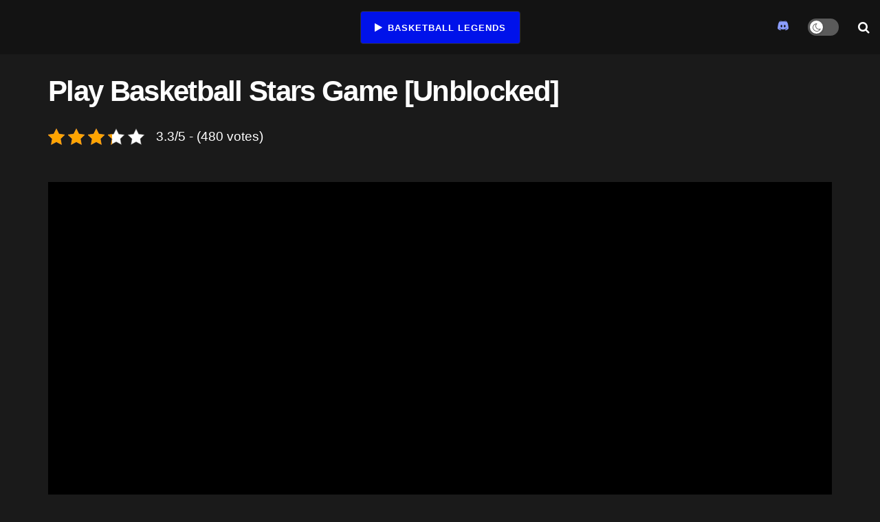

--- FILE ---
content_type: text/html; charset=UTF-8
request_url: https://basketballlegends.io/basketball-stars2/
body_size: 13038
content:
<!doctype html>
<!--[if lt IE 7]><html class="no-js lt-ie9 lt-ie8 lt-ie7" lang="en-US"> <![endif]-->
<!--[if IE 7]><html class="no-js lt-ie9 lt-ie8" lang="en-US"> <![endif]-->
<!--[if IE 8]><html class="no-js lt-ie9" lang="en-US"> <![endif]-->
<!--[if IE 9]><html class="no-js lt-ie10" lang="en-US"> <![endif]-->
<!--[if gt IE 8]><!--><html class="no-js" lang="en-US"> <!--<![endif]--><head><script data-no-optimize="1" type="9305c89dbe0fd80881bda03b-text/javascript">var litespeed_docref=sessionStorage.getItem("litespeed_docref");litespeed_docref&&(Object.defineProperty(document,"referrer",{get:function(){return litespeed_docref}}),sessionStorage.removeItem("litespeed_docref"));</script> <meta http-equiv="Content-Type" content="text/html; charset=UTF-8" /><meta name='viewport' content='width=device-width, initial-scale=1, user-scalable=yes' /><link rel="profile" href="https://gmpg.org/xfn/11" /><link rel="pingback" href="https://basketballlegends.io/xmlrpc.php" /><meta name='robots' content='index, follow, max-image-preview:large, max-snippet:-1, max-video-preview:-1' /><title>Play Basketball Stars Game [Unblocked] - Basketball Legends 2020 Original</title><link rel="canonical" href="https://basketballlegends.io/basketball-stars2/" /><meta property="og:locale" content="en_US" /><meta property="og:type" content="article" /><meta property="og:title" content="Play Basketball Stars Game [Unblocked] - Basketball Legends 2020 Original" /><meta property="og:url" content="https://basketballlegends.io/basketball-stars2/" /><meta property="og:site_name" content="Basketball Legends 2020 Original" /><meta property="article:modified_time" content="2023-09-07T10:42:02+00:00" /><meta property="og:image" content="https://basketballlegends.io/wp-content/uploads/2022/12/Happy-Wheels-poster.webp" /><meta property="og:image:width" content="1280" /><meta property="og:image:height" content="720" /><meta property="og:image:type" content="image/webp" /><meta name="twitter:card" content="summary_large_image" /><meta name="twitter:site" content="@w3technic" /><meta name="twitter:label1" content="Est. reading time" /><meta name="twitter:data1" content="2 minutes" /> <script type="application/ld+json" class="yoast-schema-graph">{"@context":"https://schema.org","@graph":[{"@type":"WebPage","@id":"https://basketballlegends.io/basketball-stars2/","url":"https://basketballlegends.io/basketball-stars2/","name":"Play Basketball Stars Game [Unblocked] - Basketball Legends 2020 Original","isPartOf":{"@id":"https://basketballlegends.io/#website"},"primaryImageOfPage":{"@id":"https://basketballlegends.io/basketball-stars2/#primaryimage"},"image":{"@id":"https://basketballlegends.io/basketball-stars2/#primaryimage"},"thumbnailUrl":"https://basketballlegends.io/wp-content/uploads/2022/12/Happy-Wheels-poster.webp","datePublished":"2023-03-01T09:10:12+00:00","dateModified":"2023-09-07T10:42:02+00:00","breadcrumb":{"@id":"https://basketballlegends.io/basketball-stars2/#breadcrumb"},"inLanguage":"en-US","potentialAction":[{"@type":"ReadAction","target":["https://basketballlegends.io/basketball-stars2/"]}]},{"@type":"ImageObject","inLanguage":"en-US","@id":"https://basketballlegends.io/basketball-stars2/#primaryimage","url":"https://basketballlegends.io/wp-content/uploads/2022/12/Happy-Wheels-poster.webp","contentUrl":"https://basketballlegends.io/wp-content/uploads/2022/12/Happy-Wheels-poster.webp","width":1280,"height":720},{"@type":"BreadcrumbList","@id":"https://basketballlegends.io/basketball-stars2/#breadcrumb","itemListElement":[{"@type":"ListItem","position":1,"name":"Home","item":"https://basketballlegends.io/"},{"@type":"ListItem","position":2,"name":"Play Basketball Stars Game [Unblocked]"}]},{"@type":"WebSite","@id":"https://basketballlegends.io/#website","url":"https://basketballlegends.io/","name":"Basketball Legends 2020 Original","description":"Everything about Basketball Legends","publisher":{"@id":"https://basketballlegends.io/#organization"},"potentialAction":[{"@type":"SearchAction","target":{"@type":"EntryPoint","urlTemplate":"https://basketballlegends.io/?s={search_term_string}"},"query-input":{"@type":"PropertyValueSpecification","valueRequired":true,"valueName":"search_term_string"}}],"inLanguage":"en-US"},{"@type":"Organization","@id":"https://basketballlegends.io/#organization","name":"Basketball Legends 2020 Original","url":"https://basketballlegends.io/","logo":{"@type":"ImageObject","inLanguage":"en-US","@id":"https://basketballlegends.io/#/schema/logo/image/","url":"https://basketballlegends.io/wp-content/uploads/2023/08/basketball-legends-io.png","contentUrl":"https://basketballlegends.io/wp-content/uploads/2023/08/basketball-legends-io.png","width":600,"height":600,"caption":"Basketball Legends 2020 Original"},"image":{"@id":"https://basketballlegends.io/#/schema/logo/image/"},"sameAs":["https://x.com/w3technic"]}]}</script> <link rel='dns-prefetch' href='//fonts.googleapis.com' /><link rel='dns-prefetch' href='//www.googletagmanager.com' /><link rel='preconnect' href='https://fonts.gstatic.com' /><link rel="alternate" type="application/rss+xml" title="Basketball Legends 2020 Original &raquo; Feed" href="https://basketballlegends.io/feed/" /><link rel="alternate" type="application/rss+xml" title="Basketball Legends 2020 Original &raquo; Comments Feed" href="https://basketballlegends.io/comments/feed/" /><link rel="alternate" type="application/rss+xml" title="Basketball Legends 2020 Original &raquo; Play Basketball Stars Game [Unblocked] Comments Feed" href="https://basketballlegends.io/basketball-stars2/feed/" /><link rel="alternate" title="oEmbed (JSON)" type="application/json+oembed" href="https://basketballlegends.io/wp-json/oembed/1.0/embed?url=https%3A%2F%2Fbasketballlegends.io%2Fbasketball-stars2%2F" /><link rel="alternate" title="oEmbed (XML)" type="text/xml+oembed" href="https://basketballlegends.io/wp-json/oembed/1.0/embed?url=https%3A%2F%2Fbasketballlegends.io%2Fbasketball-stars2%2F&#038;format=xml" /><link data-optimized="2" rel="stylesheet" href="https://basketballlegends.io/wp-content/litespeed/css/aac74433a4ba72d058446aa75db95beb.css?ver=1f2bf" /> <script type="litespeed/javascript" data-src="https://basketballlegends.io/wp-includes/js/jquery/jquery.min.js" id="jquery-core-js"></script> <link rel="https://api.w.org/" href="https://basketballlegends.io/wp-json/" /><link rel="alternate" title="JSON" type="application/json" href="https://basketballlegends.io/wp-json/wp/v2/pages/710" /><link rel="EditURI" type="application/rsd+xml" title="RSD" href="https://basketballlegends.io/xmlrpc.php?rsd" /><meta name="generator" content="WordPress 6.9" /><link rel='shortlink' href='https://basketballlegends.io/?p=710' /><meta name="generator" content="Site Kit by Google 1.170.0" /><script type="litespeed/javascript" data-src="https://pagead2.googlesyndication.com/pagead/js/adsbygoogle.js?client=ca-pub-1149096991373354"
     crossorigin="anonymous"></script>  <script type="litespeed/javascript" data-src="https://www.googletagmanager.com/gtag/js?id=G-H3KVEZSFG1"></script> <script type="litespeed/javascript">window.dataLayer=window.dataLayer||[];function gtag(){dataLayer.push(arguments)}
gtag('js',new Date());gtag('config','G-H3KVEZSFG1')</script><script type="application/ld+json">{
    "@context": "https://schema.org/",
    "@type": "CreativeWorkSeries",
    "name": "Play Basketball Stars Game [Unblocked]",
    "aggregateRating": {
        "@type": "AggregateRating",
        "ratingValue": "3.3",
        "bestRating": "5",
        "ratingCount": "480"
    }
}</script><link rel="apple-touch-icon" sizes="180x180" href="/wp-content/uploads/fbrfg/apple-touch-icon.png"><link rel="icon" type="image/png" sizes="32x32" href="/wp-content/uploads/fbrfg/favicon-32x32.png"><link rel="icon" type="image/png" sizes="16x16" href="/wp-content/uploads/fbrfg/favicon-16x16.png"><link rel="manifest" href="/wp-content/uploads/fbrfg/site.webmanifest"><link rel="mask-icon" href="/wp-content/uploads/fbrfg/safari-pinned-tab.svg" color="#5bbad5"><link rel="shortcut icon" href="/wp-content/uploads/fbrfg/favicon.ico"><meta name="msapplication-TileColor" content="#da532c"><meta name="msapplication-config" content="/wp-content/uploads/fbrfg/browserconfig.xml"><meta name="theme-color" content="#ffffff"><link rel="dns-prefetch" href="https://universal.wgplayer.com"/><meta name="generator" content="Powered by WPBakery Page Builder - drag and drop page builder for WordPress."/><link rel="icon" href="https://basketballlegends.io/wp-content/uploads/2023/03/poki-basketball-legends-2020-icon-filled-256-75x75.webp" sizes="32x32" /><link rel="icon" href="https://basketballlegends.io/wp-content/uploads/2023/03/poki-basketball-legends-2020-icon-filled-256.webp" sizes="192x192" /><link rel="apple-touch-icon" href="https://basketballlegends.io/wp-content/uploads/2023/03/poki-basketball-legends-2020-icon-filled-256.webp" /><meta name="msapplication-TileImage" content="https://basketballlegends.io/wp-content/uploads/2023/03/poki-basketball-legends-2020-icon-filled-256.webp" />
<noscript><style>.wpb_animate_when_almost_visible { opacity: 1; }</style></noscript></head><body class="wp-singular page-template-default page page-id-710 wp-embed-responsive wp-theme-jnews jeg_toggle_dark jnews-dark-mode jnews jsc_normal wpb-js-composer js-comp-ver-6.9.0 vc_responsive"><div class="jeg_ad jeg_ad_top jnews_header_top_ads"><div class='ads-wrapper  '></div></div><div class="jeg_viewport"><div class="jeg_header_wrapper"><div class="jeg_header_instagram_wrapper"></div><div class="jeg_header full"><div class="jeg_midbar jeg_container dark"><div class="container"><div class="jeg_nav_row"><div class="jeg_nav_col jeg_nav_left jeg_nav_normal"><div class="item_wrap jeg_nav_alignleft"><div class="jeg_nav_item jeg_nav_html"><div style="visibility: hidden;" class="jeg_nav_item jeg_button_2">
<a href="#" class="btn default " target="_blank">
<i class="fa fa-envelope"></i>
Your text		</a></div></div></div></div><div class="jeg_nav_col jeg_nav_center jeg_nav_grow"><div class="item_wrap jeg_nav_aligncenter"><div class="jeg_nav_item jeg_button_1">
<a href="/"
class="btn default "
target="_self">
<i class="fa fa-play"></i>
Basketball Legends		</a></div></div></div><div class="jeg_nav_col jeg_nav_right jeg_nav_normal"><div class="item_wrap jeg_nav_alignright"><div
class="jeg_nav_item socials_widget jeg_social_icon_block nobg">
<a href="https://discord.gg/HGxRBACuKw" target='_blank' rel='external noopener nofollow' class="jeg_discord_chat"><i class="fa fa-discord"><span></span></i> </a></div><div class="jeg_nav_item jeg_dark_mode">
<label class="dark_mode_switch">
<input type="checkbox" class="jeg_dark_mode_toggle" >
<span class="slider round"></span>
</label></div><div class="jeg_nav_item jeg_search_wrapper search_icon jeg_search_popup_expand">
<a href="#" class="jeg_search_toggle"><i class="fa fa-search"></i></a><form action="https://basketballlegends.io/" method="get" class="jeg_search_form" target="_top">
<input name="s" class="jeg_search_input" placeholder="Search..." type="text" value="" autocomplete="off">
<button aria-label="Search Button" type="submit" class="jeg_search_button btn"><i class="fa fa-search"></i></button></form><div class="jeg_search_result jeg_search_hide with_result"><div class="search-result-wrapper"></div><div class="search-link search-noresult">
No Result</div><div class="search-link search-all-button">
<i class="fa fa-search"></i> View All Result</div></div></div></div></div></div></div></div></div></div><div class="jeg_header_sticky"><div class="sticky_blankspace"></div><div class="jeg_header full"><div class="jeg_container"><div data-mode="scroll" class="jeg_stickybar jeg_navbar jeg_navbar_wrapper jeg_navbar_normal jeg_navbar_normal"><div class="container"><div class="jeg_nav_row"><div class="jeg_nav_col jeg_nav_left jeg_nav_grow"><div class="item_wrap jeg_nav_aligncenter"></div></div><div class="jeg_nav_col jeg_nav_center jeg_nav_normal"><div class="item_wrap jeg_nav_aligncenter"><div class="jeg_nav_item jeg_button_1">
<a href="/"
class="btn default "
target="_self">
<i class="fa fa-play"></i>
Basketball Legends		</a></div></div></div><div class="jeg_nav_col jeg_nav_right jeg_nav_normal"><div class="item_wrap jeg_nav_alignright"><div class="jeg_nav_item jeg_search_wrapper search_icon jeg_search_popup_expand">
<a href="#" class="jeg_search_toggle"><i class="fa fa-search"></i></a><form action="https://basketballlegends.io/" method="get" class="jeg_search_form" target="_top">
<input name="s" class="jeg_search_input" placeholder="Search..." type="text" value="" autocomplete="off">
<button aria-label="Search Button" type="submit" class="jeg_search_button btn"><i class="fa fa-search"></i></button></form><div class="jeg_search_result jeg_search_hide with_result"><div class="search-result-wrapper"></div><div class="search-link search-noresult">
No Result</div><div class="search-link search-all-button">
<i class="fa fa-search"></i> View All Result</div></div></div></div></div></div></div></div></div></div></div><div class="jeg_navbar_mobile_wrapper"><div class="jeg_navbar_mobile" data-mode="scroll"><div class="jeg_mobile_bottombar jeg_mobile_midbar jeg_container dark"><div class="container"><div class="jeg_nav_row"><div class="jeg_nav_col jeg_nav_left jeg_nav_normal"><div class="item_wrap jeg_nav_alignleft"></div></div><div class="jeg_nav_col jeg_nav_center jeg_nav_grow"><div class="item_wrap jeg_nav_aligncenter"><div class="jeg_nav_item jeg_button_mobile">
<a href="/"
class="btn default "
target="_self">
<i class=""></i>
Home		</a></div></div></div><div class="jeg_nav_col jeg_nav_right jeg_nav_normal"><div class="item_wrap jeg_nav_alignright"><div class="jeg_nav_item jeg_search_wrapper jeg_search_popup_expand">
<a href="#" class="jeg_search_toggle"><i class="fa fa-search"></i></a><form action="https://basketballlegends.io/" method="get" class="jeg_search_form" target="_top">
<input name="s" class="jeg_search_input" placeholder="Search..." type="text" value="" autocomplete="off">
<button aria-label="Search Button" type="submit" class="jeg_search_button btn"><i class="fa fa-search"></i></button></form><div class="jeg_search_result jeg_search_hide with_result"><div class="search-result-wrapper"></div><div class="search-link search-noresult">
No Result</div><div class="search-link search-all-button">
<i class="fa fa-search"></i> View All Result</div></div></div></div></div></div></div></div></div><div class="sticky_blankspace" style="height: 60px;"></div></div><div class="jeg_main jeg_sidebar_none"><div class="jeg_container"><div class="jeg_content jeg_singlepage"><div class="container"><div class="row"><div class="jeg_main_content col-md-12"><div class="entry-header"><h1 class="jeg_post_title">Play Basketball Stars Game [Unblocked]</h1></div><div class="entry-content "><div class="content-inner"><div class="kk-star-ratings kksr-auto kksr-align-left kksr-valign-top"
data-payload='{&quot;align&quot;:&quot;left&quot;,&quot;id&quot;:&quot;710&quot;,&quot;slug&quot;:&quot;default&quot;,&quot;valign&quot;:&quot;top&quot;,&quot;ignore&quot;:&quot;&quot;,&quot;reference&quot;:&quot;auto&quot;,&quot;class&quot;:&quot;&quot;,&quot;count&quot;:&quot;480&quot;,&quot;legendonly&quot;:&quot;&quot;,&quot;readonly&quot;:&quot;&quot;,&quot;score&quot;:&quot;3.3&quot;,&quot;starsonly&quot;:&quot;&quot;,&quot;best&quot;:&quot;5&quot;,&quot;gap&quot;:&quot;5&quot;,&quot;greet&quot;:&quot;Rate this page&quot;,&quot;legend&quot;:&quot;3.3\/5 - (480 votes)&quot;,&quot;size&quot;:&quot;24&quot;,&quot;title&quot;:&quot;Play Basketball Stars Game [Unblocked]&quot;,&quot;width&quot;:&quot;93.2&quot;,&quot;_legend&quot;:&quot;{score}\/{best} - ({count} {votes})&quot;,&quot;font_factor&quot;:&quot;1.25&quot;}'><div class="kksr-stars"><div class="kksr-stars-inactive"><div class="kksr-star" data-star="1" style="padding-right: 5px"><div class="kksr-icon" style="width: 24px; height: 24px;"></div></div><div class="kksr-star" data-star="2" style="padding-right: 5px"><div class="kksr-icon" style="width: 24px; height: 24px;"></div></div><div class="kksr-star" data-star="3" style="padding-right: 5px"><div class="kksr-icon" style="width: 24px; height: 24px;"></div></div><div class="kksr-star" data-star="4" style="padding-right: 5px"><div class="kksr-icon" style="width: 24px; height: 24px;"></div></div><div class="kksr-star" data-star="5" style="padding-right: 5px"><div class="kksr-icon" style="width: 24px; height: 24px;"></div></div></div><div class="kksr-stars-active" style="width: 93.2px;"><div class="kksr-star" style="padding-right: 5px"><div class="kksr-icon" style="width: 24px; height: 24px;"></div></div><div class="kksr-star" style="padding-right: 5px"><div class="kksr-icon" style="width: 24px; height: 24px;"></div></div><div class="kksr-star" style="padding-right: 5px"><div class="kksr-icon" style="width: 24px; height: 24px;"></div></div><div class="kksr-star" style="padding-right: 5px"><div class="kksr-icon" style="width: 24px; height: 24px;"></div></div><div class="kksr-star" style="padding-right: 5px"><div class="kksr-icon" style="width: 24px; height: 24px;"></div></div></div></div><div class="kksr-legend" style="font-size: 19.2px;">
3.3/5 - (480 votes)</div></div><div class="row vc_row wpb_row vc_row-fluid"><div class="jeg-vc-wrapper"><div class="wpb_column jeg_column vc_column_container vc_col-sm-12 jeg_main_content"><div class="jeg_wrapper wpb_wrapper"><div class="wpb_raw_code wpb_content_element wpb_raw_html" ><div class="wpb_wrapper">
<br /><iframe data-lazyloaded="1" src="about:blank" id="game-iframe" class="game-iframe" data-litespeed-src="https://images-opensocial.googleusercontent.com/gadgets/ifr?url=https://cdn.jsdelivr.net/gh/r3tq6l1/to9d2if3dv@66c73577d404dbf17a688cd4ae3198db4ba840d4/zm48hw/bs.xml" width="1280" height="590" frameborder="0" scrolling="no" allowfullscreen="allowfullscreen"></iframe><div class="flex flex-col gap-3"><a id="fullscreen-button" class="btn btn-default btn-fullscreen">Fullscreen</a><a class="btn btn-default btn-fullscreen" href="/unblocked">Happy Wheels Unblocked</a><a class="btn btn-default btn-fullscreen" href="/github.io">Tunnel Rush Github</a></div></div></div><div  class='jeg_custom_share_wrapper   '></div><div class="wpb_text_column wpb_content_element " ><div class="wpb_wrapper"><h2>Description</h2><p></p><div class="flex flex-col gap-3"><div class="min-h-&#091;20px&#093; flex flex-col items-start gap-4 whitespace-pre-wrap"><div class="markdown prose break-words dark:prose-invert light"><p>Basketball is a sport loved by millions of people around the world. And what makes it even more exciting is the talented players who dominate the court. These basketball stars have risen to fame and earned a place in the hearts of fans. In this article, we will take a closer look at some of the best basketball stars in the game today.</p><h2>Control</h2><p>Up arrow key: Accelerate or go forward<br />Down arrow key: Reverse or go backward<br />Left arrow key: Lean backward or turn left<br />Right arrow key: Lean forward or turn right<br />Space bar: Primary action (e.g. eject from vehicle, jump)<br />Shift key: Secondary action (e.g. grab, shove)<br />Ctrl key: Zoom in (desktop version only)<br />The controls for Happy Wheels can be customized in the options menu, which can be accessed from the main menu.</p></div></div></div><p> </p><p><br /><span id="more-710"></span></p><h2>How to play?</h2><div class="flex flex-col gap-3"><div class="min-h-&#091;20px&#093; flex flex-col items-start gap-4 whitespace-pre-wrap"><div class="markdown prose break-words dark:prose-invert light"><p>To play Happy Wheels, follow these steps:</p><ol><li>Go to the <a href="https://happywheels.app/">Happy Wheels</a> website (<a href="https://happywheels.app/" rel="sponsored">https://happywheels.app/</a>) and click on the &#8220;Play Happy Wheels&#8221; button.</li><li>Select a level or create your own using the level editor.</li><li>Choose a character and vehicle.</li><li>Use the arrow keys on your keyboard to control your character&#8217;s movement. The up and down arrow keys control the speed and direction of the vehicle, while the left and right arrow keys lean the character backward or forward, respectively.</li><li>Use the space bar to perform the primary action (e.g. eject from the vehicle, jump) and the shift key to perform the secondary action (e.g. grab, shove).</li><li>Navigate through the level, avoiding obstacles and hazards.</li><li>Try to reach the end of the level or complete the objectives to win.</li></ol><p>&nbsp;</p></div></div></div><p> </p></div></div><div  class="vc_toggle vc_toggle_default vc_toggle_color_default  vc_toggle_size_md"><div class="vc_toggle_title"><h4>How to play Happy Wheels Unblocked</h4><i class="vc_toggle_icon"></i></div><div class="vc_toggle_content"><div class="kk-star-ratings kksr-auto kksr-align-left kksr-valign-top"
data-payload='{&quot;align&quot;:&quot;left&quot;,&quot;id&quot;:&quot;710&quot;,&quot;slug&quot;:&quot;default&quot;,&quot;valign&quot;:&quot;top&quot;,&quot;ignore&quot;:&quot;&quot;,&quot;reference&quot;:&quot;auto&quot;,&quot;class&quot;:&quot;&quot;,&quot;count&quot;:&quot;480&quot;,&quot;legendonly&quot;:&quot;&quot;,&quot;readonly&quot;:&quot;&quot;,&quot;score&quot;:&quot;3.3&quot;,&quot;starsonly&quot;:&quot;&quot;,&quot;best&quot;:&quot;5&quot;,&quot;gap&quot;:&quot;5&quot;,&quot;greet&quot;:&quot;Rate this page&quot;,&quot;legend&quot;:&quot;3.3\/5 - (480 votes)&quot;,&quot;size&quot;:&quot;24&quot;,&quot;title&quot;:&quot;Play Basketball Stars Game [Unblocked]&quot;,&quot;width&quot;:&quot;93.2&quot;,&quot;_legend&quot;:&quot;{score}\/{best} - ({count} {votes})&quot;,&quot;font_factor&quot;:&quot;1.25&quot;}'></p><div class="kksr-stars"><div class="kksr-stars-inactive"><div class="kksr-star" data-star="1" style="padding-right: 5px"><div class="kksr-icon" style="width: 24px; height: 24px;"></div></div><div class="kksr-star" data-star="2" style="padding-right: 5px"><div class="kksr-icon" style="width: 24px; height: 24px;"></div></div><div class="kksr-star" data-star="3" style="padding-right: 5px"><div class="kksr-icon" style="width: 24px; height: 24px;"></div></div><div class="kksr-star" data-star="4" style="padding-right: 5px"><div class="kksr-icon" style="width: 24px; height: 24px;"></div></div><div class="kksr-star" data-star="5" style="padding-right: 5px"><div class="kksr-icon" style="width: 24px; height: 24px;"></div></div></div><div class="kksr-stars-active" style="width: 93.2px;"><div class="kksr-star" style="padding-right: 5px"><div class="kksr-icon" style="width: 24px; height: 24px;"></div></div><div class="kksr-star" style="padding-right: 5px"><div class="kksr-icon" style="width: 24px; height: 24px;"></div></div><div class="kksr-star" style="padding-right: 5px"><div class="kksr-icon" style="width: 24px; height: 24px;"></div></div><div class="kksr-star" style="padding-right: 5px"><div class="kksr-icon" style="width: 24px; height: 24px;"></div></div><div class="kksr-star" style="padding-right: 5px"><div class="kksr-icon" style="width: 24px; height: 24px;"></div></div></div></div><div class="kksr-legend" style="font-size: 19.2px;">
3.3/5 - (480 votes)</div></div><p>The fastest way to play <a href="https://happywheels.app/">Happy Wheels Unblocked</a> is on happywheels.app.</p></div></div></div></div></div></div><div class="row vc_row wpb_row vc_row-fluid"><div class="jeg-vc-wrapper"><div class="wpb_column jeg_column vc_column_container vc_col-sm-12 jeg_main_content"><div class="jeg_wrapper wpb_wrapper"><div  class="jeg_postblock_22 jeg_postblock jeg_module_hook jeg_pagination_loadmore jeg_col_3o3 jnews_module_710_1_6973b6df7643a   " data-unique="jnews_module_710_1_6973b6df7643a"><div class="jeg_block_container"><div class="jeg_posts_wrap"><div class="jeg_posts jeg_load_more_flag"><article class="jeg_post jeg_pl_md_5 format-standard"><div class="jeg_thumb">
<a href="https://basketballlegends.io/everything-you-need-to-know-about-silent-hill-f-release-date-and-launch-times/"><div class="thumbnail-container animate-lazy  size-715 "><img fetchpriority="high" decoding="async" width="350" height="233" src="https://basketballlegends.io/wp-content/themes/jnews/assets/img/jeg-empty.png" class="attachment-jnews-350x250 size-jnews-350x250 lazyload wp-post-image" alt="Everything You Need to Know About Silent Hill f Release Date and Launch Times" data-src="https://basketballlegends.io/wp-content/uploads/2025/09/silent-hill-f-release-date-and-launch-times-featured.png" data-srcset="" data-sizes="auto" data-expand="700" /></div></a><div class="jeg_post_category">
<span><a href="https://basketballlegends.io/category/game-release/" class="category-game-release">game release</a></span></div></div><div class="jeg_postblock_content"><h3 class="jeg_post_title">
<a href="https://basketballlegends.io/everything-you-need-to-know-about-silent-hill-f-release-date-and-launch-times/">Everything You Need to Know About Silent Hill f Release Date and Launch Times</a></h3><div class="jeg_post_meta"><div class="jeg_meta_date"><a href="https://basketballlegends.io/everything-you-need-to-know-about-silent-hill-f-release-date-and-launch-times/" ><i class="fa fa-clock-o"></i> September 23, 2025</a></div></div></div></article><article class="jeg_post jeg_pl_md_5 format-standard"><div class="jeg_thumb">
<a href="https://basketballlegends.io/exciting-developments-in-retro-bowl-september-2025-updates/"><div class="thumbnail-container animate-lazy  size-715 "><img decoding="async" width="350" height="191" src="https://basketballlegends.io/wp-content/themes/jnews/assets/img/jeg-empty.png" class="attachment-jnews-350x250 size-jnews-350x250 lazyload wp-post-image" alt="Exciting Developments in Retro Bowl: September 2025 Updates" data-src="https://basketballlegends.io/wp-content/uploads/2025/09/retro-bowl-new-updates-sep-2025-featured.jpg" data-srcset="" data-sizes="auto" data-expand="700" /></div></a><div class="jeg_post_category">
<span><a href="https://basketballlegends.io/category/unblocked-games/" class="category-unblocked-games">Unblocked Games</a></span></div></div><div class="jeg_postblock_content"><h3 class="jeg_post_title">
<a href="https://basketballlegends.io/exciting-developments-in-retro-bowl-september-2025-updates/">Exciting Developments in Retro Bowl: September 2025 Updates</a></h3><div class="jeg_post_meta"><div class="jeg_meta_date"><a href="https://basketballlegends.io/exciting-developments-in-retro-bowl-september-2025-updates/" ><i class="fa fa-clock-o"></i> September 23, 2025</a></div></div></div></article><article class="jeg_post jeg_pl_md_5 format-standard"><div class="jeg_thumb">
<a href="https://basketballlegends.io/unleashing-the-gamer-in-you-a-comprehensive-guide-to-1v1-lol-official/"><div class="thumbnail-container animate-lazy  size-715 "><img decoding="async" width="350" height="191" src="https://basketballlegends.io/wp-content/themes/jnews/assets/img/jeg-empty.png" class="attachment-jnews-350x250 size-jnews-350x250 lazyload wp-post-image" alt="Unleashing the Gamer in You: A Comprehensive Guide to 1v1 lol official" data-src="https://basketballlegends.io/wp-content/uploads/2025/09/1v1-lol-official-featured.jpg" data-srcset="" data-sizes="auto" data-expand="700" /></div></a><div class="jeg_post_category">
<span><a href="https://basketballlegends.io/category/unblocked-games/" class="category-unblocked-games">Unblocked Games</a></span></div></div><div class="jeg_postblock_content"><h3 class="jeg_post_title">
<a href="https://basketballlegends.io/unleashing-the-gamer-in-you-a-comprehensive-guide-to-1v1-lol-official/">Unleashing the Gamer in You: A Comprehensive Guide to 1v1 lol official</a></h3><div class="jeg_post_meta"><div class="jeg_meta_date"><a href="https://basketballlegends.io/unleashing-the-gamer-in-you-a-comprehensive-guide-to-1v1-lol-official/" ><i class="fa fa-clock-o"></i> September 22, 2025</a></div></div></div></article><article class="jeg_post jeg_pl_md_5 format-standard"><div class="jeg_thumb">
<a href="https://basketballlegends.io/leo88-casino-thien-duong-choi-ca-cuoc-sieu-thuc/"><div class="thumbnail-container animate-lazy no_thumbnail size-715 "></div></a><div class="jeg_post_category">
<span><a href="https://basketballlegends.io/category/uncategorized/" class="category-uncategorized">Uncategorized</a></span></div></div><div class="jeg_postblock_content"><h3 class="jeg_post_title">
<a href="https://basketballlegends.io/leo88-casino-thien-duong-choi-ca-cuoc-sieu-thuc/">Leo88 Casino – Thiên Đường Chơi Cá Cược Siêu Thực</a></h3><div class="jeg_post_meta"><div class="jeg_meta_date"><a href="https://basketballlegends.io/leo88-casino-thien-duong-choi-ca-cuoc-sieu-thuc/" ><i class="fa fa-clock-o"></i> April 16, 2025</a></div></div></div></article><article class="jeg_post jeg_pl_md_5 format-standard"><div class="jeg_thumb">
<a href="https://basketballlegends.io/madpuffers/"><div class="thumbnail-container animate-lazy  size-715 "><img decoding="async" width="350" height="191" src="https://basketballlegends.io/wp-content/themes/jnews/assets/img/jeg-empty.png" class="attachment-jnews-350x250 size-jnews-350x250 lazyload wp-post-image" alt="MadPuffers" data-src="https://basketballlegends.io/wp-content/uploads/2025/02/MadPuffers.png" data-srcset="" data-sizes="auto" data-expand="700" /></div></a><div class="jeg_post_category">
<span><a href="https://basketballlegends.io/category/wiki/" class="category-wiki">Wiki</a></span></div></div><div class="jeg_postblock_content"><h3 class="jeg_post_title">
<a href="https://basketballlegends.io/madpuffers/">MadPuffers: A Leading Software Developer Redefining Digital Solutions in 2025</a></h3><div class="jeg_post_meta"><div class="jeg_meta_date"><a href="https://basketballlegends.io/madpuffers/" ><i class="fa fa-clock-o"></i> February 16, 2025</a></div></div></div></article><article class="jeg_post jeg_pl_md_5 format-video"><div class="jeg_thumb">
<a href="https://basketballlegends.io/football-legends/"><div class="thumbnail-container animate-lazy  size-715 "><img decoding="async" width="250" height="250" src="https://basketballlegends.io/wp-content/themes/jnews/assets/img/jeg-empty.png" class="attachment-jnews-350x250 size-jnews-350x250 lazyload wp-post-image" alt="Football Legends" sizes="(max-width: 250px) 100vw, 250px" data-src="https://basketballlegends.io/wp-content/uploads/2024/11/football-legends.webp" data-srcset="https://basketballlegends.io/wp-content/uploads/2024/11/football-legends.webp 314w, https://basketballlegends.io/wp-content/uploads/2024/11/football-legends-150x150.webp 150w" data-sizes="auto" data-expand="700" /></div></a><div class="jeg_post_category">
<span><a href="https://basketballlegends.io/category/basketball-games/" class="category-basketball-games">Basketball Games</a></span></div></div><div class="jeg_postblock_content"><h3 class="jeg_post_title">
<a href="https://basketballlegends.io/football-legends/">Football Legends</a></h3><div class="jeg_post_meta"><div class="jeg_meta_date"><a href="https://basketballlegends.io/football-legends/" ><i class="fa fa-clock-o"></i> November 30, 2024</a></div></div></div></article></div></div><div class='module-overlay'><div class='preloader_type preloader_dot'><div class="module-preloader jeg_preloader dot">
<span></span><span></span><span></span></div><div class="module-preloader jeg_preloader circle"><div class="jnews_preloader_circle_outer"><div class="jnews_preloader_circle_inner"></div></div></div><div class="module-preloader jeg_preloader square"><div class="jeg_square"><div class="jeg_square_inner"></div></div></div></div></div></div><div class="jeg_block_navigation"><div class='navigation_overlay'><div class='module-preloader jeg_preloader'><span></span><span></span><span></span></div></div><div class="jeg_block_loadmore ">
<a href="#" class='' data-load='Load More' data-loading='Loading...'> Load More</a></div></div> <script type="litespeed/javascript">var jnews_module_710_1_6973b6df7643a={"header_icon":"","first_title":"","second_title":"","url":"","header_type":"heading_6","header_background":"","header_secondary_background":"","header_text_color":"","header_line_color":"","header_accent_color":"","header_filter_category":"","header_filter_author":"","header_filter_tag":"","header_filter_text":"All","post_type":"post","content_type":"all","number_post":"6","post_offset":"0","unique_content":"disable","include_post":"","included_only":"","exclude_post":"","include_category":"","exclude_category":"","include_author":"","include_tag":"","exclude_tag":"","sort_by":"latest","date_format":"default","date_format_custom":"Y\/m\/d","force_normal_image_load":"","pagination_mode":"loadmore","pagination_nextprev_showtext":"","pagination_number_post":"3","pagination_scroll_limit":0,"boxed":"","boxed_shadow":"","el_id":"","el_class":"","scheme":"","column_width":"auto","title_color":"","accent_color":"","alt_color":"","excerpt_color":"","css":"","compatible_column_notice":"","paged":1,"column_class":"jeg_col_3o3","class":"jnews_block_22"}</script> </div></div></div></div></div><div class="row vc_row wpb_row vc_row-fluid"><div class="jeg-vc-wrapper"><div class="wpb_column jeg_column vc_column_container vc_col-sm-12 jeg_main_content"><div class="jeg_wrapper wpb_wrapper"></div></div></div></div></div></div><div id="respond" class="comment-respond"><h3 id="reply-title" class="comment-reply-title">Leave a Reply <small><a rel="nofollow" id="cancel-comment-reply-link" href="/basketball-stars2/#respond" style="display:none;">Cancel reply</a></small></h3><form action="https://basketballlegends.io/wp-comments-post.php" method="post" id="commentform" class="comment-form"><p class="comment-notes"><span id="email-notes">Your email address will not be published.</span> <span class="required-field-message">Required fields are marked <span class="required">*</span></span></p><p class="comment-form-comment"><label for="comment">Comment <span class="required">*</span></label><textarea id="comment" name="comment" cols="45" rows="8" maxlength="65525" required="required"></textarea></p><p class="comment-form-author"><label for="author">Name <span class="required">*</span></label> <input id="author" name="author" type="text" value="" size="30" maxlength="245" autocomplete="name" required="required" /></p><p class="comment-form-email"><label for="email">Email <span class="required">*</span></label> <input id="email" name="email" type="text" value="" size="30" maxlength="100" aria-describedby="email-notes" autocomplete="email" required="required" /></p><p class="comment-form-url"><label for="url">Website</label> <input id="url" name="url" type="text" value="" size="30" maxlength="200" autocomplete="url" /></p><p class="comment-form-cookies-consent"><input id="wp-comment-cookies-consent" name="wp-comment-cookies-consent" type="checkbox" value="yes" /> <label for="wp-comment-cookies-consent">Save my name, email, and website in this browser for the next time I comment.</label></p><p class="form-submit"><input name="submit" type="submit" id="submit" class="submit" value="Post Comment" /> <input type='hidden' name='comment_post_ID' value='710' id='comment_post_ID' />
<input type='hidden' name='comment_parent' id='comment_parent' value='0' /></p></form></div></div></div></div></div><div class="jeg_ad jnews_above_footer_ads "><div class='ads-wrapper  '></div></div></div></div><div class="footer-holder" id="footer" data-id="footer"><div class="jeg_footer jeg_footer_2 dark"><div class="jeg_footer_container jeg_container"><div class="jeg_footer_content"><div class="container"><div class="row"><div class="jeg_footer_primary clearfix"><div class="col-lg-4 col-md-3 footer_column"><div class="footer_widget widget_jnews_about" id="jnews_about-1"><div class="jeg_footer_heading jeg_footer_heading_1"><h3 class="jeg_footer_title"><span>About</span></h3></div><div class="jeg_about "><p>Unleash your inner legend on the virtual court with Basketball Legends Game. Stay updated on social media for more. Start your journey today!</p></div></div></div><div class="col-md-3 footer_column"><div class="footer_widget widget_categories" id="categories-2"><div class="jeg_footer_heading jeg_footer_heading_1"><h3 class="jeg_footer_title"><span>Categories</span></h3></div><ul><li class="cat-item cat-item-161"><a href="https://basketballlegends.io/category/basketball-games/">Basketball Games</a></li><li class="cat-item cat-item-167"><a href="https://basketballlegends.io/category/car-games/">Car Games</a></li><li class="cat-item cat-item-165"><a href="https://basketballlegends.io/category/classic-games/">Classic Games</a></li><li class="cat-item cat-item-162"><a href="https://basketballlegends.io/category/endless-runner/">Endless Runner</a></li><li class="cat-item cat-item-32"><a href="https://basketballlegends.io/category/faq/">FAQ</a></li><li class="cat-item cat-item-179"><a href="https://basketballlegends.io/category/game-release/">game release</a></li><li class="cat-item cat-item-158"><a href="https://basketballlegends.io/category/games/">Games</a></li><li class="cat-item cat-item-180"><a href="https://basketballlegends.io/category/gaming-news/">gaming news</a></li><li class="cat-item cat-item-169"><a href="https://basketballlegends.io/category/gp/">GP</a></li><li class="cat-item cat-item-42"><a href="https://basketballlegends.io/category/other-games/">Other Games</a></li><li class="cat-item cat-item-166"><a href="https://basketballlegends.io/category/puzzle-games/">Puzzle Games</a></li><li class="cat-item cat-item-163"><a href="https://basketballlegends.io/category/retro-games/">Retro Games</a></li><li class="cat-item cat-item-168"><a href="https://basketballlegends.io/category/run-games/">Run Games</a></li><li class="cat-item cat-item-164"><a href="https://basketballlegends.io/category/shooting-games/">Shooting Games</a></li><li class="cat-item cat-item-178"><a href="https://basketballlegends.io/category/silent-hill/">Silent Hill</a></li><li class="cat-item cat-item-28"><a href="https://basketballlegends.io/category/tutorials/">Tutorials</a></li><li class="cat-item cat-item-56"><a href="https://basketballlegends.io/category/unblocked-games/">Unblocked Games</a></li><li class="cat-item cat-item-1"><a href="https://basketballlegends.io/category/uncategorized/">Uncategorized</a></li><li class="cat-item cat-item-30"><a href="https://basketballlegends.io/category/wiki/">Wiki</a></li></ul></div></div><div class="col-lg-2 col-md-3 footer_column"><div class="footer_widget widget_jnews_social" id="jnews_social-1"><div class="jeg_footer_heading jeg_footer_heading_1"><h3 class="jeg_footer_title"><span>Follow Us</span></h3></div><div class="jeg_social_wrap "><div class="socials_widget   rounded">
<a href="https://www.facebook.com/retrobowlgame/" target="_blank" rel="external noopener nofollow" class="jeg_facebook">
<i class="fa fa-facebook"></i>
</a><a href="https://retrobowl.tumblr.com/" target="_blank" rel="external noopener nofollow" class="jeg_tumblr">
<i class="fa fa-tumblr"></i>
</a></div><style scoped></style></div></div></div><div class="col-md-3 footer_column"><div class="footer_widget widget_nav_menu" id="nav_menu-3"><div class="jeg_footer_heading jeg_footer_heading_1"><h3 class="jeg_footer_title"><span>Links</span></h3></div><div class="menu-footer-navigation-container"><ul id="menu-footer-navigation" class="menu"><li id="menu-item-1059" class="menu-item menu-item-type-post_type menu-item-object-page menu-item-privacy-policy menu-item-1059"><a href="https://basketballlegends.io/privacy-policy/">Privacy Policy</a></li><li id="menu-item-1060" class="menu-item menu-item-type-post_type menu-item-object-page menu-item-1060"><a href="https://basketballlegends.io/terms-and-conditions/">Terms and Conditions</a></li><li id="menu-item-1061" class="menu-item menu-item-type-post_type menu-item-object-page menu-item-1061"><a href="https://basketballlegends.io/about/">About</a></li><li id="menu-item-1062" class="menu-item menu-item-type-post_type menu-item-object-page menu-item-1062"><a href="https://basketballlegends.io/contact/">Contact</a></li></ul></div></div></div></div></div></div></div></div></div></div><div class="jscroll-to-top">
<a href="#back-to-top" class="jscroll-to-top_link"><i class="fa fa-angle-up"></i></a></div></div><div id="jeg_off_canvas" class="normal">
<a href="#" class="jeg_menu_close"><i class="jegicon-cross"></i></a><div class="jeg_bg_overlay"></div><div class="jeg_mobile_wrapper"><div class="nav_wrap"><div class="item_main"><div class="jeg_aside_item jeg_search_wrapper jeg_search_no_expand round">
<a href="#" class="jeg_search_toggle"><i class="fa fa-search"></i></a><form action="https://basketballlegends.io/" method="get" class="jeg_search_form" target="_top">
<input name="s" class="jeg_search_input" placeholder="Search..." type="text" value="" autocomplete="off">
<button aria-label="Search Button" type="submit" class="jeg_search_button btn"><i class="fa fa-search"></i></button></form><div class="jeg_search_result jeg_search_hide with_result"><div class="search-result-wrapper"></div><div class="search-link search-noresult">
No Result</div><div class="search-link search-all-button">
<i class="fa fa-search"></i> View All Result</div></div></div><div class="jeg_aside_item"><ul class="jeg_mobile_menu"><li id="menu-item-74" class="menu-item menu-item-type-custom menu-item-object-custom menu-item-74"><a href="/">Basketball Legends</a></li></ul></div></div><div class="item_bottom"><div class="jeg_aside_item socials_widget nobg">
<a href="https://discord.gg/HGxRBACuKw" target='_blank' rel='external noopener nofollow' class="jeg_discord_chat"><i class="fa fa-discord"><span></span></i> </a></div><div class="jeg_aside_item jeg_aside_copyright"><p>© 2022 <a href="https://doodlejump.io">Doodle Jump</a></p></div></div></div></div></div><script type="speculationrules">{"prefetch":[{"source":"document","where":{"and":[{"href_matches":"/*"},{"not":{"href_matches":["/wp-*.php","/wp-admin/*","/wp-content/uploads/*","/wp-content/*","/wp-content/plugins/*","/wp-content/themes/jnews/*","/*\\?(.+)"]}},{"not":{"selector_matches":"a[rel~=\"nofollow\"]"}},{"not":{"selector_matches":".no-prefetch, .no-prefetch a"}}]},"eagerness":"conservative"}]}</script> <script type="text/html" id="wpb-modifications"></script> <script id="jnews-frontend-js-extra" type="litespeed/javascript">var jnewsoption={"login_reload":"https://basketballlegends.io/basketball-stars2","popup_script":"magnific","single_gallery":"","ismobile":"","isie":"","sidefeed_ajax":"","language":"en_US","module_prefix":"jnews_module_ajax_","live_search":"1","postid":"0","isblog":"","admin_bar":"0","follow_video":"","follow_position":"top_right","rtl":"0","gif":"","lang":{"invalid_recaptcha":"Invalid Recaptcha!","empty_username":"Please enter your username!","empty_email":"Please enter your email!","empty_password":"Please enter your password!"},"recaptcha":"0","site_slug":"/","site_domain":"basketballlegends.io","zoom_button":"0"}</script> <div class="jeg_ad jnews_mobile_sticky_ads "></div><div class="footer-textlink-row"><a href="https://magic-8ball.io/" title="magic 8 ball" target="_blank" rel="">magic 8 ball</a></div><script data-no-optimize="1" type="9305c89dbe0fd80881bda03b-text/javascript">window.lazyLoadOptions=Object.assign({},{threshold:300},window.lazyLoadOptions||{});!function(t,e){"object"==typeof exports&&"undefined"!=typeof module?module.exports=e():"function"==typeof define&&define.amd?define(e):(t="undefined"!=typeof globalThis?globalThis:t||self).LazyLoad=e()}(this,function(){"use strict";function e(){return(e=Object.assign||function(t){for(var e=1;e<arguments.length;e++){var n,a=arguments[e];for(n in a)Object.prototype.hasOwnProperty.call(a,n)&&(t[n]=a[n])}return t}).apply(this,arguments)}function o(t){return e({},at,t)}function l(t,e){return t.getAttribute(gt+e)}function c(t){return l(t,vt)}function s(t,e){return function(t,e,n){e=gt+e;null!==n?t.setAttribute(e,n):t.removeAttribute(e)}(t,vt,e)}function i(t){return s(t,null),0}function r(t){return null===c(t)}function u(t){return c(t)===_t}function d(t,e,n,a){t&&(void 0===a?void 0===n?t(e):t(e,n):t(e,n,a))}function f(t,e){et?t.classList.add(e):t.className+=(t.className?" ":"")+e}function _(t,e){et?t.classList.remove(e):t.className=t.className.replace(new RegExp("(^|\\s+)"+e+"(\\s+|$)")," ").replace(/^\s+/,"").replace(/\s+$/,"")}function g(t){return t.llTempImage}function v(t,e){!e||(e=e._observer)&&e.unobserve(t)}function b(t,e){t&&(t.loadingCount+=e)}function p(t,e){t&&(t.toLoadCount=e)}function n(t){for(var e,n=[],a=0;e=t.children[a];a+=1)"SOURCE"===e.tagName&&n.push(e);return n}function h(t,e){(t=t.parentNode)&&"PICTURE"===t.tagName&&n(t).forEach(e)}function a(t,e){n(t).forEach(e)}function m(t){return!!t[lt]}function E(t){return t[lt]}function I(t){return delete t[lt]}function y(e,t){var n;m(e)||(n={},t.forEach(function(t){n[t]=e.getAttribute(t)}),e[lt]=n)}function L(a,t){var o;m(a)&&(o=E(a),t.forEach(function(t){var e,n;e=a,(t=o[n=t])?e.setAttribute(n,t):e.removeAttribute(n)}))}function k(t,e,n){f(t,e.class_loading),s(t,st),n&&(b(n,1),d(e.callback_loading,t,n))}function A(t,e,n){n&&t.setAttribute(e,n)}function O(t,e){A(t,rt,l(t,e.data_sizes)),A(t,it,l(t,e.data_srcset)),A(t,ot,l(t,e.data_src))}function w(t,e,n){var a=l(t,e.data_bg_multi),o=l(t,e.data_bg_multi_hidpi);(a=nt&&o?o:a)&&(t.style.backgroundImage=a,n=n,f(t=t,(e=e).class_applied),s(t,dt),n&&(e.unobserve_completed&&v(t,e),d(e.callback_applied,t,n)))}function x(t,e){!e||0<e.loadingCount||0<e.toLoadCount||d(t.callback_finish,e)}function M(t,e,n){t.addEventListener(e,n),t.llEvLisnrs[e]=n}function N(t){return!!t.llEvLisnrs}function z(t){if(N(t)){var e,n,a=t.llEvLisnrs;for(e in a){var o=a[e];n=e,o=o,t.removeEventListener(n,o)}delete t.llEvLisnrs}}function C(t,e,n){var a;delete t.llTempImage,b(n,-1),(a=n)&&--a.toLoadCount,_(t,e.class_loading),e.unobserve_completed&&v(t,n)}function R(i,r,c){var l=g(i)||i;N(l)||function(t,e,n){N(t)||(t.llEvLisnrs={});var a="VIDEO"===t.tagName?"loadeddata":"load";M(t,a,e),M(t,"error",n)}(l,function(t){var e,n,a,o;n=r,a=c,o=u(e=i),C(e,n,a),f(e,n.class_loaded),s(e,ut),d(n.callback_loaded,e,a),o||x(n,a),z(l)},function(t){var e,n,a,o;n=r,a=c,o=u(e=i),C(e,n,a),f(e,n.class_error),s(e,ft),d(n.callback_error,e,a),o||x(n,a),z(l)})}function T(t,e,n){var a,o,i,r,c;t.llTempImage=document.createElement("IMG"),R(t,e,n),m(c=t)||(c[lt]={backgroundImage:c.style.backgroundImage}),i=n,r=l(a=t,(o=e).data_bg),c=l(a,o.data_bg_hidpi),(r=nt&&c?c:r)&&(a.style.backgroundImage='url("'.concat(r,'")'),g(a).setAttribute(ot,r),k(a,o,i)),w(t,e,n)}function G(t,e,n){var a;R(t,e,n),a=e,e=n,(t=Et[(n=t).tagName])&&(t(n,a),k(n,a,e))}function D(t,e,n){var a;a=t,(-1<It.indexOf(a.tagName)?G:T)(t,e,n)}function S(t,e,n){var a;t.setAttribute("loading","lazy"),R(t,e,n),a=e,(e=Et[(n=t).tagName])&&e(n,a),s(t,_t)}function V(t){t.removeAttribute(ot),t.removeAttribute(it),t.removeAttribute(rt)}function j(t){h(t,function(t){L(t,mt)}),L(t,mt)}function F(t){var e;(e=yt[t.tagName])?e(t):m(e=t)&&(t=E(e),e.style.backgroundImage=t.backgroundImage)}function P(t,e){var n;F(t),n=e,r(e=t)||u(e)||(_(e,n.class_entered),_(e,n.class_exited),_(e,n.class_applied),_(e,n.class_loading),_(e,n.class_loaded),_(e,n.class_error)),i(t),I(t)}function U(t,e,n,a){var o;n.cancel_on_exit&&(c(t)!==st||"IMG"===t.tagName&&(z(t),h(o=t,function(t){V(t)}),V(o),j(t),_(t,n.class_loading),b(a,-1),i(t),d(n.callback_cancel,t,e,a)))}function $(t,e,n,a){var o,i,r=(i=t,0<=bt.indexOf(c(i)));s(t,"entered"),f(t,n.class_entered),_(t,n.class_exited),o=t,i=a,n.unobserve_entered&&v(o,i),d(n.callback_enter,t,e,a),r||D(t,n,a)}function q(t){return t.use_native&&"loading"in HTMLImageElement.prototype}function H(t,o,i){t.forEach(function(t){return(a=t).isIntersecting||0<a.intersectionRatio?$(t.target,t,o,i):(e=t.target,n=t,a=o,t=i,void(r(e)||(f(e,a.class_exited),U(e,n,a,t),d(a.callback_exit,e,n,t))));var e,n,a})}function B(e,n){var t;tt&&!q(e)&&(n._observer=new IntersectionObserver(function(t){H(t,e,n)},{root:(t=e).container===document?null:t.container,rootMargin:t.thresholds||t.threshold+"px"}))}function J(t){return Array.prototype.slice.call(t)}function K(t){return t.container.querySelectorAll(t.elements_selector)}function Q(t){return c(t)===ft}function W(t,e){return e=t||K(e),J(e).filter(r)}function X(e,t){var n;(n=K(e),J(n).filter(Q)).forEach(function(t){_(t,e.class_error),i(t)}),t.update()}function t(t,e){var n,a,t=o(t);this._settings=t,this.loadingCount=0,B(t,this),n=t,a=this,Y&&window.addEventListener("online",function(){X(n,a)}),this.update(e)}var Y="undefined"!=typeof window,Z=Y&&!("onscroll"in window)||"undefined"!=typeof navigator&&/(gle|ing|ro)bot|crawl|spider/i.test(navigator.userAgent),tt=Y&&"IntersectionObserver"in window,et=Y&&"classList"in document.createElement("p"),nt=Y&&1<window.devicePixelRatio,at={elements_selector:".lazy",container:Z||Y?document:null,threshold:300,thresholds:null,data_src:"src",data_srcset:"srcset",data_sizes:"sizes",data_bg:"bg",data_bg_hidpi:"bg-hidpi",data_bg_multi:"bg-multi",data_bg_multi_hidpi:"bg-multi-hidpi",data_poster:"poster",class_applied:"applied",class_loading:"litespeed-loading",class_loaded:"litespeed-loaded",class_error:"error",class_entered:"entered",class_exited:"exited",unobserve_completed:!0,unobserve_entered:!1,cancel_on_exit:!0,callback_enter:null,callback_exit:null,callback_applied:null,callback_loading:null,callback_loaded:null,callback_error:null,callback_finish:null,callback_cancel:null,use_native:!1},ot="src",it="srcset",rt="sizes",ct="poster",lt="llOriginalAttrs",st="loading",ut="loaded",dt="applied",ft="error",_t="native",gt="data-",vt="ll-status",bt=[st,ut,dt,ft],pt=[ot],ht=[ot,ct],mt=[ot,it,rt],Et={IMG:function(t,e){h(t,function(t){y(t,mt),O(t,e)}),y(t,mt),O(t,e)},IFRAME:function(t,e){y(t,pt),A(t,ot,l(t,e.data_src))},VIDEO:function(t,e){a(t,function(t){y(t,pt),A(t,ot,l(t,e.data_src))}),y(t,ht),A(t,ct,l(t,e.data_poster)),A(t,ot,l(t,e.data_src)),t.load()}},It=["IMG","IFRAME","VIDEO"],yt={IMG:j,IFRAME:function(t){L(t,pt)},VIDEO:function(t){a(t,function(t){L(t,pt)}),L(t,ht),t.load()}},Lt=["IMG","IFRAME","VIDEO"];return t.prototype={update:function(t){var e,n,a,o=this._settings,i=W(t,o);{if(p(this,i.length),!Z&&tt)return q(o)?(e=o,n=this,i.forEach(function(t){-1!==Lt.indexOf(t.tagName)&&S(t,e,n)}),void p(n,0)):(t=this._observer,o=i,t.disconnect(),a=t,void o.forEach(function(t){a.observe(t)}));this.loadAll(i)}},destroy:function(){this._observer&&this._observer.disconnect(),K(this._settings).forEach(function(t){I(t)}),delete this._observer,delete this._settings,delete this.loadingCount,delete this.toLoadCount},loadAll:function(t){var e=this,n=this._settings;W(t,n).forEach(function(t){v(t,e),D(t,n,e)})},restoreAll:function(){var e=this._settings;K(e).forEach(function(t){P(t,e)})}},t.load=function(t,e){e=o(e);D(t,e)},t.resetStatus=function(t){i(t)},t}),function(t,e){"use strict";function n(){e.body.classList.add("litespeed_lazyloaded")}function a(){console.log("[LiteSpeed] Start Lazy Load"),o=new LazyLoad(Object.assign({},t.lazyLoadOptions||{},{elements_selector:"[data-lazyloaded]",callback_finish:n})),i=function(){o.update()},t.MutationObserver&&new MutationObserver(i).observe(e.documentElement,{childList:!0,subtree:!0,attributes:!0})}var o,i;t.addEventListener?t.addEventListener("load",a,!1):t.attachEvent("onload",a)}(window,document);</script><script data-no-optimize="1" type="9305c89dbe0fd80881bda03b-text/javascript">window.litespeed_ui_events=window.litespeed_ui_events||["mouseover","click","keydown","wheel","touchmove","touchstart"];var urlCreator=window.URL||window.webkitURL;function litespeed_load_delayed_js_force(){console.log("[LiteSpeed] Start Load JS Delayed"),litespeed_ui_events.forEach(e=>{window.removeEventListener(e,litespeed_load_delayed_js_force,{passive:!0})}),document.querySelectorAll("iframe[data-litespeed-src]").forEach(e=>{e.setAttribute("src",e.getAttribute("data-litespeed-src"))}),"loading"==document.readyState?window.addEventListener("DOMContentLoaded",litespeed_load_delayed_js):litespeed_load_delayed_js()}litespeed_ui_events.forEach(e=>{window.addEventListener(e,litespeed_load_delayed_js_force,{passive:!0})});async function litespeed_load_delayed_js(){let t=[];for(var d in document.querySelectorAll('script[type="litespeed/javascript"]').forEach(e=>{t.push(e)}),t)await new Promise(e=>litespeed_load_one(t[d],e));document.dispatchEvent(new Event("DOMContentLiteSpeedLoaded")),window.dispatchEvent(new Event("DOMContentLiteSpeedLoaded"))}function litespeed_load_one(t,e){console.log("[LiteSpeed] Load ",t);var d=document.createElement("script");d.addEventListener("load",e),d.addEventListener("error",e),t.getAttributeNames().forEach(e=>{"type"!=e&&d.setAttribute("data-src"==e?"src":e,t.getAttribute(e))});let a=!(d.type="text/javascript");!d.src&&t.textContent&&(d.src=litespeed_inline2src(t.textContent),a=!0),t.after(d),t.remove(),a&&e()}function litespeed_inline2src(t){try{var d=urlCreator.createObjectURL(new Blob([t.replace(/^(?:<!--)?(.*?)(?:-->)?$/gm,"$1")],{type:"text/javascript"}))}catch(e){d="data:text/javascript;base64,"+btoa(t.replace(/^(?:<!--)?(.*?)(?:-->)?$/gm,"$1"))}return d}</script><script data-no-optimize="1" type="9305c89dbe0fd80881bda03b-text/javascript">var litespeed_vary=document.cookie.replace(/(?:(?:^|.*;\s*)_lscache_vary\s*\=\s*([^;]*).*$)|^.*$/,"");litespeed_vary||fetch("/wp-content/plugins/litespeed-cache/guest.vary.php",{method:"POST",cache:"no-cache",redirect:"follow"}).then(e=>e.json()).then(e=>{console.log(e),e.hasOwnProperty("reload")&&"yes"==e.reload&&(sessionStorage.setItem("litespeed_docref",document.referrer),window.location.reload(!0))});</script><script data-optimized="1" type="litespeed/javascript" data-src="https://basketballlegends.io/wp-content/litespeed/js/a9394651ed988a097b34ee80744485f6.js?ver=1f2bf"></script><script src="/cdn-cgi/scripts/7d0fa10a/cloudflare-static/rocket-loader.min.js" data-cf-settings="9305c89dbe0fd80881bda03b-|49" defer></script><script defer src="https://static.cloudflareinsights.com/beacon.min.js/vcd15cbe7772f49c399c6a5babf22c1241717689176015" integrity="sha512-ZpsOmlRQV6y907TI0dKBHq9Md29nnaEIPlkf84rnaERnq6zvWvPUqr2ft8M1aS28oN72PdrCzSjY4U6VaAw1EQ==" data-cf-beacon='{"version":"2024.11.0","token":"da58765c313e4ca0b763a9d72c7261b8","r":1,"server_timing":{"name":{"cfCacheStatus":true,"cfEdge":true,"cfExtPri":true,"cfL4":true,"cfOrigin":true,"cfSpeedBrain":true},"location_startswith":null}}' crossorigin="anonymous"></script>
</body></html>
<!-- Page optimized by LiteSpeed Cache @2026-01-24 00:58:55 -->

<!-- Page cached by LiteSpeed Cache 7.7 on 2026-01-23 17:58:55 -->
<!-- Guest Mode -->
<!-- QUIC.cloud UCSS in queue -->